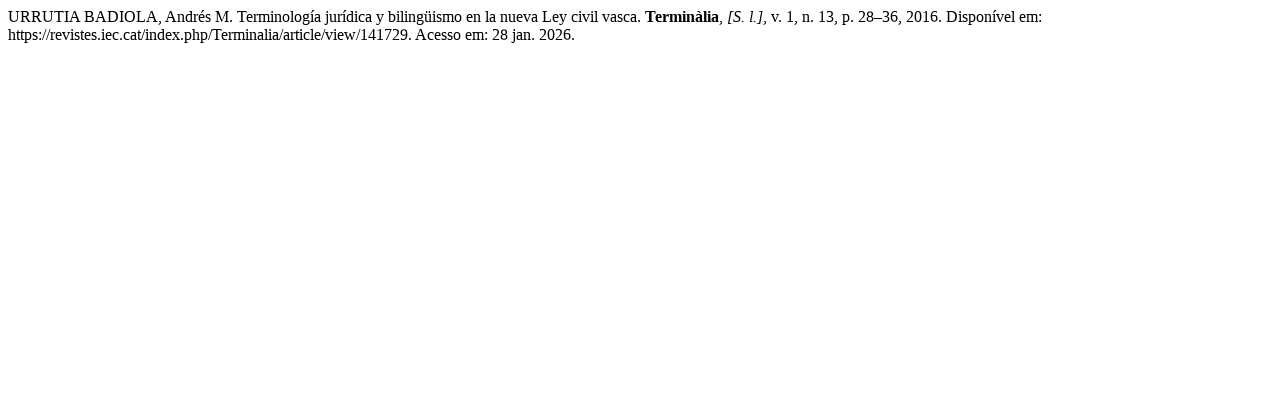

--- FILE ---
content_type: text/html; charset=UTF-8
request_url: https://revistes.iec.cat/index.php/Terminalia/citationstylelanguage/get/associacao-brasileira-de-normas-tecnicas?submissionId=141729&publicationId=24222
body_size: 287
content:
<div class="csl-bib-body">
  <div class="csl-entry">URRUTIA BADIOLA, Andrés M. Terminología jurídica y bilingüismo en la nueva Ley civil vasca. <b>Terminàlia</b>, <i>[S. l.]</i>, v. 1, n. 13, p. 28–36, 2016. Disponível em: https://revistes.iec.cat/index.php/Terminalia/article/view/141729. Acesso em: 28 jan. 2026.</div>
</div>